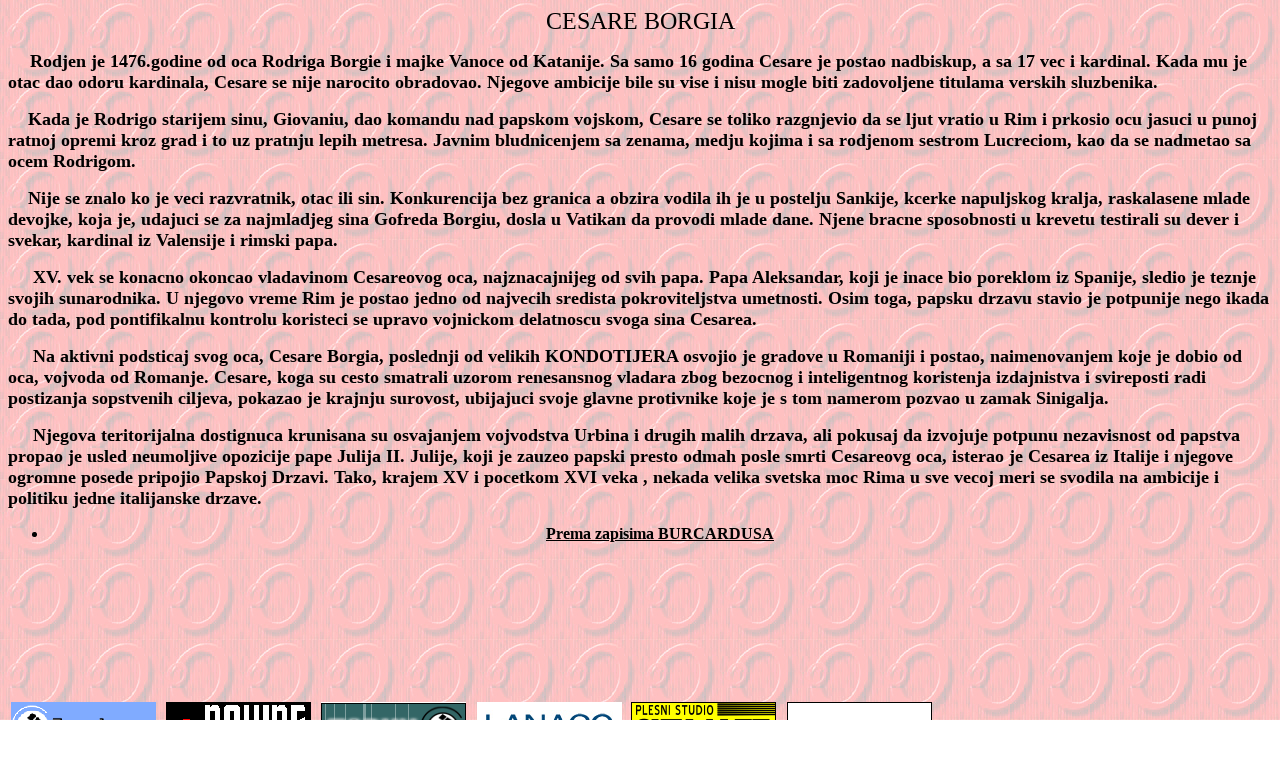

--- FILE ---
content_type: text/html
request_url: https://www.znanje.org/i/i25/05iv09/05iv0911/cesare_borgia.htm
body_size: 5103
content:
<html>

<head>
<meta http-equiv="Content-Language" content="en-us">
<meta http-equiv="Content-Type" content="text/html; charset=windows-1252">
<title>CESARE BORGIA</title>
<script language="JavaScript" type="text/javascript" src="http://www.znanje.org/i/i25/05iv09/gaa.js"></script>
<script data-ad-client="ca-pub-5590811711615857" async src="https://pagead2.googlesyndication.com/pagead/js/adsbygoogle.js"></script>
</head>


<body background="images/SLIKE%20LUCRECIE/Suza/lucrecia_2%20g.JPG">

<p align="center"><font face="Old English Text MT" size="5">CESARE BORGIA</font><p>&nbsp;&nbsp;&nbsp;<b><font size="4">&nbsp; Rodjen je 1476.godine od oca Rodriga Borgie i 
		majke Vanoce od Katanije. Sa samo 16 godina Cesare je postao nadbiskup, 
		a sa<a name="_17_vec_i_kardinal._"> 17 vec i kardinal. </a>Kada mu je otac dao odoru kardinala, Cesare se 
		nije narocito obradovao. Njegove ambicije bile su vise i nisu mogle biti 
		zadovoljene titulama verskih sluzbenika.</font></b></p>
<p><b><font size="4">&nbsp;&nbsp;&nbsp; Kada je 
		Rodrigo starijem sinu, Giovaniu, dao komandu nad papskom vojskom, Cesare 
		se toliko razgnjevio da se ljut vratio u Rim i prkosio ocu jasuci u 
		punoj ratnoj opremi kroz grad i to uz pratnju lepih metresa. Javnim 
		bludnicenjem sa zenama, medju kojima i sa rodjenom sestrom Lucreciom, 
		kao da se nadmetao sa ocem Rodrigom.</font></b></p>
		<p><b><font size="4">&nbsp;&nbsp;&nbsp; Nije se znalo ko je veci razvratnik, otac ili sin. 
		Konkurencija bez granica a obzira vodila ih je u postelju Sankije, 
		kcerke napuljskog kralja, raskalasene mlade devojke, koja je, udajuci se 
		za najmladjeg sina Gofreda Borgiu, dosla u Vatikan da provodi mlade dane. 
		Njene bracne sposobnosti u krevetu testirali su dever i svekar, kardinal 
		iz Valensije i rimski papa.</font></b></p>
		<p><b><font size="4">&nbsp;&nbsp;&nbsp;&nbsp; XV. vek se konacno okoncao vladavinom 
		Cesareovog oca, najznacajnijeg od svih papa. Papa Aleksandar, koji je 
		inace bio poreklom iz Spanije, sledio je teznje svojih sunarodnika. U 
		njegovo vreme Rim je postao jedno od najvecih sredista pokroviteljstva 
		umetnosti. Osim toga, papsku drzavu stavio je potpunije nego ikada do 
		tada, pod pontifikalnu kontrolu koristeci se upravo vojnickom delatnoscu 
		svoga sina Cesarea.</font></b></p>
		<p><b><font size="4">&nbsp;&nbsp;&nbsp;&nbsp; Na aktivni podsticaj svog oca, Cesare Borgia, 
		poslednji od velikih KONDOTIJERA osvojio je gradove u Romaniji i postao, 
		naimenovanjem koje je dobio od oca, vojvoda od Romanje. Cesare, koga su 
		cesto smatrali uzorom renesansnog vladara zbog bezocnog i inteligentnog 
		koristenja izdajnistva i svireposti radi postizanja sopstvenih ciljeva, 
		pokazao je krajnju surovost, ubijajuci svoje glavne protivnike koje je s 
		tom namerom pozvao u zamak Sinigalja.</font></b></p>
		<p><b><font size="4">&nbsp;&nbsp;&nbsp;&nbsp; Njegova teritorijalna dostignuca krunisana 
		su osvajanjem vojvodstva Urbina i drugih malih drzava, ali pokusaj da 
		izvojuje potpunu nezavisnost od papstva propao je usled neumoljive 
		opozicije pape Julija II. Julije, koji je zauzeo papski presto odmah 
		posle smrti Cesareovg oca, isterao je Cesarea iz Italije i njegove 
		ogromne posede pripojio Papskoj Drzavi. Tako, krajem XV i pocetkom XVI 
		veka , nekada velika svetska moc Rima u sve vecoj meri se svodila na 
		ambicije i politiku jedne italijanske drzave.&nbsp;</font></b></p>
<ul>
	<li>
	<p align="center"><b><a href="cesare.htm"><font color="#000000">Prema zapisima BURCARDUSA</font></a></b>
	</li>
</ul>

<p>&nbsp;</p>

<p align="center">
<script type="text/javascript"><!--
google_ad_client = "pub-5590811711615857";
/* adsen728_90w */
google_ad_slot = "9562471706";
google_ad_width = 728;
google_ad_height = 90;
//-->
</script>
<script type="text/javascript"
src="http://pagead2.googlesyndication.com/pagead/show_ads.js">
</script>
</p>

<table border="0" width="74%" id="table4" cellspacing="2" cellpadding="1">
<tr><td width="16%"><a href="http://www.znanje.org/"><img border="0" src="../../epp/000/znanje_org.gif" width="145" height="50"></a></td>
<td width="16%"><a href="../../epp/001/index.html"><img border="0" src="../../epp/001/baner1.gif" width="145" height="50"></a></td>
<td width="16%"><a href="../../epp/002/index.html"><img border="0" src="../../epp/002/baner2.gif" width="145" height="50"></a></td>
<td width="12%"><a href="../../epp/123/index.html"><img border="0" src="../../epp/123/baner123.jpg" width="145" height="50"></a></td>
<td width="16%"><a href="../../epp/132/index.html"><img border="0" src="../../epp/132/baner132.gif" width="145" height="50"></a></td>
<td width="16%"><a href="../../epp/077/index.html"><img border="0" src="../../epp/077/baner077.gif" width="145"height="50"></a></td>
</tr>
</table>

<p align="center">
<script type="text/javascript"><!--
google_ad_client = "pub-5590811711615857";
/* adsen728_90w */
google_ad_slot = "9562471706";
google_ad_width = 728;
google_ad_height = 90;
//-->
</script>
<script type="text/javascript"
src="http://pagead2.googlesyndication.com/pagead/show_ads.js">
</script>
</p>
</body>


</html>


--- FILE ---
content_type: text/html; charset=utf-8
request_url: https://www.google.com/recaptcha/api2/aframe
body_size: 268
content:
<!DOCTYPE HTML><html><head><meta http-equiv="content-type" content="text/html; charset=UTF-8"></head><body><script nonce="B8SqYAHwZ85WMkJMos7ALg">/** Anti-fraud and anti-abuse applications only. See google.com/recaptcha */ try{var clients={'sodar':'https://pagead2.googlesyndication.com/pagead/sodar?'};window.addEventListener("message",function(a){try{if(a.source===window.parent){var b=JSON.parse(a.data);var c=clients[b['id']];if(c){var d=document.createElement('img');d.src=c+b['params']+'&rc='+(localStorage.getItem("rc::a")?sessionStorage.getItem("rc::b"):"");window.document.body.appendChild(d);sessionStorage.setItem("rc::e",parseInt(sessionStorage.getItem("rc::e")||0)+1);localStorage.setItem("rc::h",'1768613227512');}}}catch(b){}});window.parent.postMessage("_grecaptcha_ready", "*");}catch(b){}</script></body></html>